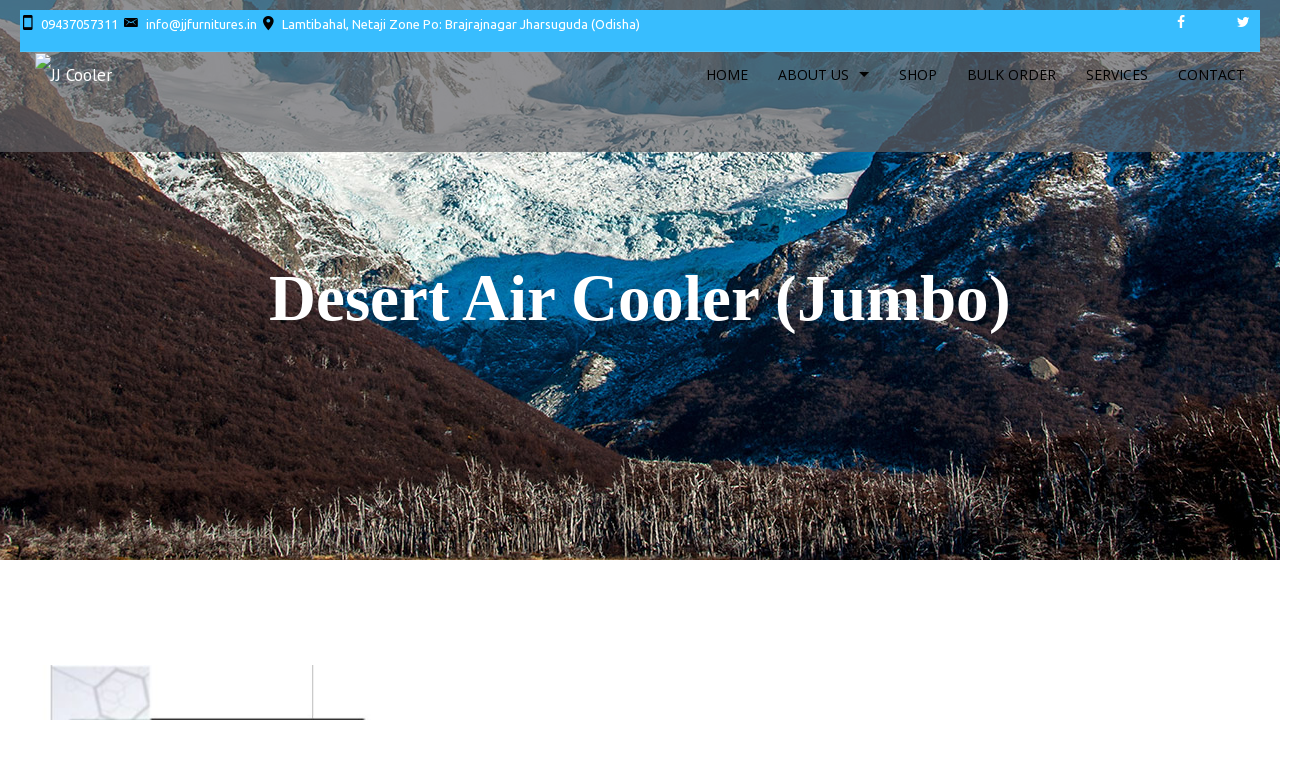

--- FILE ---
content_type: text/html; charset=UTF-8
request_url: https://www.jjfurnitures.in/product/desert-air-cooler-jumbo/
body_size: 11927
content:
<!doctype html>
<html class="no-js" lang="en">
<head>
	<meta charset="UTF-8">
	<meta name="viewport" content="width=device-width, initial-scale=1.0" />
	<meta http-equiv="X-UA-Compatible" content="IE=Edge">
	<title>Desert Air Cooler (Jumbo) &#8211; JJ Cooler</title>
<meta name='robots' content='max-image-preview:large' />
	<style>img:is([sizes="auto" i], [sizes^="auto," i]) { contain-intrinsic-size: 3000px 1500px }</style>
	<link rel='dns-prefetch' href='//fonts.googleapis.com' />
<link rel="alternate" type="application/rss+xml" title="JJ Cooler &raquo; Feed" href="https://www.jjfurnitures.in/feed/" />
<link rel="alternate" type="application/rss+xml" title="JJ Cooler &raquo; Comments Feed" href="https://www.jjfurnitures.in/comments/feed/" />
<link rel="alternate" type="application/rss+xml" title="JJ Cooler &raquo; Desert Air Cooler (Jumbo) Comments Feed" href="https://www.jjfurnitures.in/product/desert-air-cooler-jumbo/feed/" />
<script type="text/javascript">
/* <![CDATA[ */
window._wpemojiSettings = {"baseUrl":"https:\/\/s.w.org\/images\/core\/emoji\/16.0.1\/72x72\/","ext":".png","svgUrl":"https:\/\/s.w.org\/images\/core\/emoji\/16.0.1\/svg\/","svgExt":".svg","source":{"concatemoji":"https:\/\/www.jjfurnitures.in\/wp-includes\/js\/wp-emoji-release.min.js?ver=6.8.3"}};
/*! This file is auto-generated */
!function(s,n){var o,i,e;function c(e){try{var t={supportTests:e,timestamp:(new Date).valueOf()};sessionStorage.setItem(o,JSON.stringify(t))}catch(e){}}function p(e,t,n){e.clearRect(0,0,e.canvas.width,e.canvas.height),e.fillText(t,0,0);var t=new Uint32Array(e.getImageData(0,0,e.canvas.width,e.canvas.height).data),a=(e.clearRect(0,0,e.canvas.width,e.canvas.height),e.fillText(n,0,0),new Uint32Array(e.getImageData(0,0,e.canvas.width,e.canvas.height).data));return t.every(function(e,t){return e===a[t]})}function u(e,t){e.clearRect(0,0,e.canvas.width,e.canvas.height),e.fillText(t,0,0);for(var n=e.getImageData(16,16,1,1),a=0;a<n.data.length;a++)if(0!==n.data[a])return!1;return!0}function f(e,t,n,a){switch(t){case"flag":return n(e,"\ud83c\udff3\ufe0f\u200d\u26a7\ufe0f","\ud83c\udff3\ufe0f\u200b\u26a7\ufe0f")?!1:!n(e,"\ud83c\udde8\ud83c\uddf6","\ud83c\udde8\u200b\ud83c\uddf6")&&!n(e,"\ud83c\udff4\udb40\udc67\udb40\udc62\udb40\udc65\udb40\udc6e\udb40\udc67\udb40\udc7f","\ud83c\udff4\u200b\udb40\udc67\u200b\udb40\udc62\u200b\udb40\udc65\u200b\udb40\udc6e\u200b\udb40\udc67\u200b\udb40\udc7f");case"emoji":return!a(e,"\ud83e\udedf")}return!1}function g(e,t,n,a){var r="undefined"!=typeof WorkerGlobalScope&&self instanceof WorkerGlobalScope?new OffscreenCanvas(300,150):s.createElement("canvas"),o=r.getContext("2d",{willReadFrequently:!0}),i=(o.textBaseline="top",o.font="600 32px Arial",{});return e.forEach(function(e){i[e]=t(o,e,n,a)}),i}function t(e){var t=s.createElement("script");t.src=e,t.defer=!0,s.head.appendChild(t)}"undefined"!=typeof Promise&&(o="wpEmojiSettingsSupports",i=["flag","emoji"],n.supports={everything:!0,everythingExceptFlag:!0},e=new Promise(function(e){s.addEventListener("DOMContentLoaded",e,{once:!0})}),new Promise(function(t){var n=function(){try{var e=JSON.parse(sessionStorage.getItem(o));if("object"==typeof e&&"number"==typeof e.timestamp&&(new Date).valueOf()<e.timestamp+604800&&"object"==typeof e.supportTests)return e.supportTests}catch(e){}return null}();if(!n){if("undefined"!=typeof Worker&&"undefined"!=typeof OffscreenCanvas&&"undefined"!=typeof URL&&URL.createObjectURL&&"undefined"!=typeof Blob)try{var e="postMessage("+g.toString()+"("+[JSON.stringify(i),f.toString(),p.toString(),u.toString()].join(",")+"));",a=new Blob([e],{type:"text/javascript"}),r=new Worker(URL.createObjectURL(a),{name:"wpTestEmojiSupports"});return void(r.onmessage=function(e){c(n=e.data),r.terminate(),t(n)})}catch(e){}c(n=g(i,f,p,u))}t(n)}).then(function(e){for(var t in e)n.supports[t]=e[t],n.supports.everything=n.supports.everything&&n.supports[t],"flag"!==t&&(n.supports.everythingExceptFlag=n.supports.everythingExceptFlag&&n.supports[t]);n.supports.everythingExceptFlag=n.supports.everythingExceptFlag&&!n.supports.flag,n.DOMReady=!1,n.readyCallback=function(){n.DOMReady=!0}}).then(function(){return e}).then(function(){var e;n.supports.everything||(n.readyCallback(),(e=n.source||{}).concatemoji?t(e.concatemoji):e.wpemoji&&e.twemoji&&(t(e.twemoji),t(e.wpemoji)))}))}((window,document),window._wpemojiSettings);
/* ]]> */
</script>
<style id='wp-emoji-styles-inline-css' type='text/css'>

	img.wp-smiley, img.emoji {
		display: inline !important;
		border: none !important;
		box-shadow: none !important;
		height: 1em !important;
		width: 1em !important;
		margin: 0 0.07em !important;
		vertical-align: -0.1em !important;
		background: none !important;
		padding: 0 !important;
	}
</style>
<link rel='stylesheet' id='wp-block-library-css' href='https://www.jjfurnitures.in/wp-includes/css/dist/block-library/style.min.css?ver=6.8.3' type='text/css' media='all' />
<style id='classic-theme-styles-inline-css' type='text/css'>
/*! This file is auto-generated */
.wp-block-button__link{color:#fff;background-color:#32373c;border-radius:9999px;box-shadow:none;text-decoration:none;padding:calc(.667em + 2px) calc(1.333em + 2px);font-size:1.125em}.wp-block-file__button{background:#32373c;color:#fff;text-decoration:none}
</style>
<style id='global-styles-inline-css' type='text/css'>
:root{--wp--preset--aspect-ratio--square: 1;--wp--preset--aspect-ratio--4-3: 4/3;--wp--preset--aspect-ratio--3-4: 3/4;--wp--preset--aspect-ratio--3-2: 3/2;--wp--preset--aspect-ratio--2-3: 2/3;--wp--preset--aspect-ratio--16-9: 16/9;--wp--preset--aspect-ratio--9-16: 9/16;--wp--preset--color--black: #000000;--wp--preset--color--cyan-bluish-gray: #abb8c3;--wp--preset--color--white: #ffffff;--wp--preset--color--pale-pink: #f78da7;--wp--preset--color--vivid-red: #cf2e2e;--wp--preset--color--luminous-vivid-orange: #ff6900;--wp--preset--color--luminous-vivid-amber: #fcb900;--wp--preset--color--light-green-cyan: #7bdcb5;--wp--preset--color--vivid-green-cyan: #00d084;--wp--preset--color--pale-cyan-blue: #8ed1fc;--wp--preset--color--vivid-cyan-blue: #0693e3;--wp--preset--color--vivid-purple: #9b51e0;--wp--preset--color--primary: rgba(68,177,217,1);--wp--preset--color--secondary: rgba(46,46,46,1);--wp--preset--gradient--vivid-cyan-blue-to-vivid-purple: linear-gradient(135deg,rgba(6,147,227,1) 0%,rgb(155,81,224) 100%);--wp--preset--gradient--light-green-cyan-to-vivid-green-cyan: linear-gradient(135deg,rgb(122,220,180) 0%,rgb(0,208,130) 100%);--wp--preset--gradient--luminous-vivid-amber-to-luminous-vivid-orange: linear-gradient(135deg,rgba(252,185,0,1) 0%,rgba(255,105,0,1) 100%);--wp--preset--gradient--luminous-vivid-orange-to-vivid-red: linear-gradient(135deg,rgba(255,105,0,1) 0%,rgb(207,46,46) 100%);--wp--preset--gradient--very-light-gray-to-cyan-bluish-gray: linear-gradient(135deg,rgb(238,238,238) 0%,rgb(169,184,195) 100%);--wp--preset--gradient--cool-to-warm-spectrum: linear-gradient(135deg,rgb(74,234,220) 0%,rgb(151,120,209) 20%,rgb(207,42,186) 40%,rgb(238,44,130) 60%,rgb(251,105,98) 80%,rgb(254,248,76) 100%);--wp--preset--gradient--blush-light-purple: linear-gradient(135deg,rgb(255,206,236) 0%,rgb(152,150,240) 100%);--wp--preset--gradient--blush-bordeaux: linear-gradient(135deg,rgb(254,205,165) 0%,rgb(254,45,45) 50%,rgb(107,0,62) 100%);--wp--preset--gradient--luminous-dusk: linear-gradient(135deg,rgb(255,203,112) 0%,rgb(199,81,192) 50%,rgb(65,88,208) 100%);--wp--preset--gradient--pale-ocean: linear-gradient(135deg,rgb(255,245,203) 0%,rgb(182,227,212) 50%,rgb(51,167,181) 100%);--wp--preset--gradient--electric-grass: linear-gradient(135deg,rgb(202,248,128) 0%,rgb(113,206,126) 100%);--wp--preset--gradient--midnight: linear-gradient(135deg,rgb(2,3,129) 0%,rgb(40,116,252) 100%);--wp--preset--font-size--small: 14px;--wp--preset--font-size--medium: 20px;--wp--preset--font-size--large: 28px;--wp--preset--font-size--x-large: 42px;--wp--preset--font-size--regular: 16px;--wp--preset--spacing--20: 0.44rem;--wp--preset--spacing--30: 0.67rem;--wp--preset--spacing--40: 1rem;--wp--preset--spacing--50: 1.5rem;--wp--preset--spacing--60: 2.25rem;--wp--preset--spacing--70: 3.38rem;--wp--preset--spacing--80: 5.06rem;--wp--preset--shadow--natural: 6px 6px 9px rgba(0, 0, 0, 0.2);--wp--preset--shadow--deep: 12px 12px 50px rgba(0, 0, 0, 0.4);--wp--preset--shadow--sharp: 6px 6px 0px rgba(0, 0, 0, 0.2);--wp--preset--shadow--outlined: 6px 6px 0px -3px rgba(255, 255, 255, 1), 6px 6px rgba(0, 0, 0, 1);--wp--preset--shadow--crisp: 6px 6px 0px rgba(0, 0, 0, 1);}:where(.is-layout-flex){gap: 0.5em;}:where(.is-layout-grid){gap: 0.5em;}body .is-layout-flex{display: flex;}.is-layout-flex{flex-wrap: wrap;align-items: center;}.is-layout-flex > :is(*, div){margin: 0;}body .is-layout-grid{display: grid;}.is-layout-grid > :is(*, div){margin: 0;}:where(.wp-block-columns.is-layout-flex){gap: 2em;}:where(.wp-block-columns.is-layout-grid){gap: 2em;}:where(.wp-block-post-template.is-layout-flex){gap: 1.25em;}:where(.wp-block-post-template.is-layout-grid){gap: 1.25em;}.has-black-color{color: var(--wp--preset--color--black) !important;}.has-cyan-bluish-gray-color{color: var(--wp--preset--color--cyan-bluish-gray) !important;}.has-white-color{color: var(--wp--preset--color--white) !important;}.has-pale-pink-color{color: var(--wp--preset--color--pale-pink) !important;}.has-vivid-red-color{color: var(--wp--preset--color--vivid-red) !important;}.has-luminous-vivid-orange-color{color: var(--wp--preset--color--luminous-vivid-orange) !important;}.has-luminous-vivid-amber-color{color: var(--wp--preset--color--luminous-vivid-amber) !important;}.has-light-green-cyan-color{color: var(--wp--preset--color--light-green-cyan) !important;}.has-vivid-green-cyan-color{color: var(--wp--preset--color--vivid-green-cyan) !important;}.has-pale-cyan-blue-color{color: var(--wp--preset--color--pale-cyan-blue) !important;}.has-vivid-cyan-blue-color{color: var(--wp--preset--color--vivid-cyan-blue) !important;}.has-vivid-purple-color{color: var(--wp--preset--color--vivid-purple) !important;}.has-black-background-color{background-color: var(--wp--preset--color--black) !important;}.has-cyan-bluish-gray-background-color{background-color: var(--wp--preset--color--cyan-bluish-gray) !important;}.has-white-background-color{background-color: var(--wp--preset--color--white) !important;}.has-pale-pink-background-color{background-color: var(--wp--preset--color--pale-pink) !important;}.has-vivid-red-background-color{background-color: var(--wp--preset--color--vivid-red) !important;}.has-luminous-vivid-orange-background-color{background-color: var(--wp--preset--color--luminous-vivid-orange) !important;}.has-luminous-vivid-amber-background-color{background-color: var(--wp--preset--color--luminous-vivid-amber) !important;}.has-light-green-cyan-background-color{background-color: var(--wp--preset--color--light-green-cyan) !important;}.has-vivid-green-cyan-background-color{background-color: var(--wp--preset--color--vivid-green-cyan) !important;}.has-pale-cyan-blue-background-color{background-color: var(--wp--preset--color--pale-cyan-blue) !important;}.has-vivid-cyan-blue-background-color{background-color: var(--wp--preset--color--vivid-cyan-blue) !important;}.has-vivid-purple-background-color{background-color: var(--wp--preset--color--vivid-purple) !important;}.has-black-border-color{border-color: var(--wp--preset--color--black) !important;}.has-cyan-bluish-gray-border-color{border-color: var(--wp--preset--color--cyan-bluish-gray) !important;}.has-white-border-color{border-color: var(--wp--preset--color--white) !important;}.has-pale-pink-border-color{border-color: var(--wp--preset--color--pale-pink) !important;}.has-vivid-red-border-color{border-color: var(--wp--preset--color--vivid-red) !important;}.has-luminous-vivid-orange-border-color{border-color: var(--wp--preset--color--luminous-vivid-orange) !important;}.has-luminous-vivid-amber-border-color{border-color: var(--wp--preset--color--luminous-vivid-amber) !important;}.has-light-green-cyan-border-color{border-color: var(--wp--preset--color--light-green-cyan) !important;}.has-vivid-green-cyan-border-color{border-color: var(--wp--preset--color--vivid-green-cyan) !important;}.has-pale-cyan-blue-border-color{border-color: var(--wp--preset--color--pale-cyan-blue) !important;}.has-vivid-cyan-blue-border-color{border-color: var(--wp--preset--color--vivid-cyan-blue) !important;}.has-vivid-purple-border-color{border-color: var(--wp--preset--color--vivid-purple) !important;}.has-vivid-cyan-blue-to-vivid-purple-gradient-background{background: var(--wp--preset--gradient--vivid-cyan-blue-to-vivid-purple) !important;}.has-light-green-cyan-to-vivid-green-cyan-gradient-background{background: var(--wp--preset--gradient--light-green-cyan-to-vivid-green-cyan) !important;}.has-luminous-vivid-amber-to-luminous-vivid-orange-gradient-background{background: var(--wp--preset--gradient--luminous-vivid-amber-to-luminous-vivid-orange) !important;}.has-luminous-vivid-orange-to-vivid-red-gradient-background{background: var(--wp--preset--gradient--luminous-vivid-orange-to-vivid-red) !important;}.has-very-light-gray-to-cyan-bluish-gray-gradient-background{background: var(--wp--preset--gradient--very-light-gray-to-cyan-bluish-gray) !important;}.has-cool-to-warm-spectrum-gradient-background{background: var(--wp--preset--gradient--cool-to-warm-spectrum) !important;}.has-blush-light-purple-gradient-background{background: var(--wp--preset--gradient--blush-light-purple) !important;}.has-blush-bordeaux-gradient-background{background: var(--wp--preset--gradient--blush-bordeaux) !important;}.has-luminous-dusk-gradient-background{background: var(--wp--preset--gradient--luminous-dusk) !important;}.has-pale-ocean-gradient-background{background: var(--wp--preset--gradient--pale-ocean) !important;}.has-electric-grass-gradient-background{background: var(--wp--preset--gradient--electric-grass) !important;}.has-midnight-gradient-background{background: var(--wp--preset--gradient--midnight) !important;}.has-small-font-size{font-size: var(--wp--preset--font-size--small) !important;}.has-medium-font-size{font-size: var(--wp--preset--font-size--medium) !important;}.has-large-font-size{font-size: var(--wp--preset--font-size--large) !important;}.has-x-large-font-size{font-size: var(--wp--preset--font-size--x-large) !important;}
:where(.wp-block-post-template.is-layout-flex){gap: 1.25em;}:where(.wp-block-post-template.is-layout-grid){gap: 1.25em;}
:where(.wp-block-columns.is-layout-flex){gap: 2em;}:where(.wp-block-columns.is-layout-grid){gap: 2em;}
:root :where(.wp-block-pullquote){font-size: 1.5em;line-height: 1.6;}
</style>
<link rel='stylesheet' id='contact-form-7-css' href='https://www.jjfurnitures.in/wp-content/plugins/contact-form-7/includes/css/styles.css?ver=6.1.4' type='text/css' media='all' />
<link rel='stylesheet' id='woocommerce-layout-css' href='https://www.jjfurnitures.in/wp-content/plugins/woocommerce/assets/css/woocommerce-layout.css?ver=10.4.3' type='text/css' media='all' />
<link rel='stylesheet' id='woocommerce-smallscreen-css' href='https://www.jjfurnitures.in/wp-content/plugins/woocommerce/assets/css/woocommerce-smallscreen.css?ver=10.4.3' type='text/css' media='only screen and (max-width: 768px)' />
<link rel='stylesheet' id='woocommerce-general-css' href='https://www.jjfurnitures.in/wp-content/plugins/woocommerce/assets/css/woocommerce.css?ver=10.4.3' type='text/css' media='all' />
<style id='woocommerce-inline-inline-css' type='text/css'>
.woocommerce form .form-row .required { visibility: visible; }
</style>
<link rel='stylesheet' id='wp-components-css' href='https://www.jjfurnitures.in/wp-includes/css/dist/components/style.min.css?ver=6.8.3' type='text/css' media='all' />
<link rel='stylesheet' id='godaddy-styles-css' href='https://www.jjfurnitures.in/wp-content/plugins/coblocks/includes/Dependencies/GoDaddy/Styles/build/latest.css?ver=2.0.2' type='text/css' media='all' />
<link rel='stylesheet' id='freshair_body_google_fonts-css' href='//fonts.googleapis.com/css?family=Ubuntu%3A400%26subset%3Dlatin&#038;ver=1.0.0' type='text/css' media='all' />
<link rel='stylesheet' id='freshair_header_google_fonts-css' href='//fonts.googleapis.com/css?family=PT+Sans%3A400%26subset%3Dlatin&#038;ver=1.0.0' type='text/css' media='all' />
<link rel='stylesheet' id='freshair_navigation_google_fonts-css' href='//fonts.googleapis.com/css?family=Open+Sans%3A400%26subset%3Dlatin&#038;ver=1.0.0' type='text/css' media='all' />
<link rel='stylesheet' id='Owl-carousel-css' href='https://www.jjfurnitures.in/wp-content/themes/freshair/css/owl.carousel.css?ver=6.8.3' type='text/css' media='all' />
<link rel='stylesheet' id='Owl-carousel-theme-css' href='https://www.jjfurnitures.in/wp-content/themes/freshair/css/owl.theme.css?ver=6.8.3' type='text/css' media='all' />
<link rel='stylesheet' id='freshair_animation-css' href='https://www.jjfurnitures.in/wp-content/themes/freshair/css/animate.css?ver=6.8.3' type='text/css' media='all' />
<link rel='stylesheet' id='lightbox-css' href='https://www.jjfurnitures.in/wp-content/themes/freshair/css/lightbox.min.css?ver=6.8.3' type='text/css' media='all' />
<link rel='stylesheet' id='font-awesome-css' href='https://www.jjfurnitures.in/wp-content/themes/freshair/css/font-awesome.min.css?ver=6.8.3' type='text/css' media='all' />
<link rel='stylesheet' id='ionicons-css' href='https://www.jjfurnitures.in/wp-content/themes/freshair/css/ionicons.min.css?ver=6.8.3' type='text/css' media='all' />
<link rel='stylesheet' id='mediaelementplayer-css' href='https://www.jjfurnitures.in/wp-content/themes/freshair/css/mediaelementplayer.css?ver=6.8.3' type='text/css' media='all' />
<link rel='stylesheet' id='freshair_style-css' href='https://www.jjfurnitures.in/wp-content/themes/freshair/css/app.css?ver=6.8.3' type='text/css' media='all' />
<link rel='stylesheet' id='custom-style-css' href='https://www.jjfurnitures.in/wp-content/themes/freshair/style.css?ver=6.8.3' type='text/css' media='all' />
<style id='custom-style-inline-css' type='text/css'>

			.single-post .wd-title-bar, .archive .wd-title-bar, .blog .wd-title-bar  {
				background:url(https://www.jjfurnitures.in/wp-content/uploads/2015/08/1.jpg) no-repeat #111;
				background-size:cover;
			}
		body, body p {
    	font-family :'Ubuntu';
    	font-weight :400;
    }body p {
    	font-size :14px;
    }h1, h2, h3, h4, h5, h6, .menu-list a {
    	font-family :'PT Sans';
    	font-weight :400;
    }.wd-header .top-bar-section ul li > a {
			font-family : 'Open Sans';
			font-weight : 400;
		}.wd-header .top-bar-section ul li > a {
				text-transform : none;
			}h1, h2, h3, h4, h5, h6, .menu-list a {
				text-transform : none;
			}body ,body p {
				text-transform : none;
			}
		.top-bar-section ul li > a, 
		.show-search-btn span, .show-cart-btn span,
		.top-bar-section .has-dropdown > a:after ,
		.wd-menu-nav.sticky.fixed {
			color : rgba(0,0,0,1);
		}.top-bar-section .has-dropdown > a:after {
			border-color: rgba(0,0,0,1) transparent transparent;
		}
				.wd-header.wd-header-6 .wd-header-toggle {
					background : rgba(255,255,255,1);
				}
				#nav-icon2 span, #nav-icon2.open:hover span {
					background : rgba(0,0,0,1);
				}
		
					.primary-color,#filters li:hover,#filters li:first-child, #filters li:focus, #filters li:active,
					.wd-section-blog-services.style-3 .wd-blog-post h4:after,
					.box-icon img, .box-icon i,

					.wd-latest-news .wd-image-date span strong,
					.wd-latest-news .wd-title-element:after,
					.wd-section-blog.style2 h4:after,
					.accordion .accordion-navigation > a, .accordion dd > a,
					.blog-page .post-left .month,
					.searchform #searchsubmit,.blog-page .quote-format blockquote,
					.wd-progress-bar-container ul.wd-progress-bar li .progress .meter,
					.team-member-slider .owl-dots .owl-dot.active span, .team-member-slider .owl-theme .owl-dots .owl-dot:hover span, .team-member-carousel .owl-dots .owl-dot.active span, .team-member-carousel .owl-theme .owl-dots .owl-dot:hover span,
					.pricing-table.featured .button,
					.pricing-table .cta-button .button:hover, .pricing-table .cta-button .button:focus,
					.wd-footer .tagcloud a:hover,
					.wd-portfolio-carousel .wd-portfolio-carousel-item-text .portfolio-title:before,
					ul.sub-menu.dropdown:after, .show-cart-btn span.min-cart-count,
					.vc_tta-tabs .vc_tta-tabs-container ul.vc_tta-tabs-list .vc_tta-tab.vc_active,
					.vc_tta.vc_general.vc_tta-accordion .vc_tta-panel.vc_active .vc_tta-panel-title
					{
						background:rgba(68,177,217,1);
					}
	
	.wd-menu-nav.sticky.fixed .top-bar-section ul li > a, 
	.wd-menu-nav.sticky.fixed .show-search-btn span, 
	.wd-menu-nav.sticky.fixed .show-cart-btn span,
	.wd-menu-nav.sticky.fixed .top-bar-section .has-dropdown > a:after {
			color : rgba(71,71,71,1);
		}.wd-menu-nav.sticky.fixed .top-bar-section .has-dropdown > a:after {
		border-color: rgba(71,71,71,1) transparent transparent;
	}
	.vc_tta-tabs .vc_tta-tabs-container ul.vc_tta-tabs-list .vc_tta-tab.vc_active:after
	 {
		border-color : rgba(68,177,217,1) transparent transparent;
	}
	.wd_pagination ul.page-numbers li span.current,
	.wd_pagination ul.page-numbers li a:hover, .wd_pagination .next-link a:hover, .wd_pagination .prev-link a:hover,
	.vc_tta.vc_general.vc_tta-accordion .vc_tta-panel.vc_active .vc_tta-panel-title 
	 {
		border-color : rgba(68,177,217,1);
	}
	.vc_tta-tabs .vc_tta-tabs-container ul.vc_tta-tabs-list .vc_tta-tab.vc_active {
		border-color : rgba(68,177,217,1) transparent transparent;
	}
	.wd-header {
		background-color: rgba(255,255,255,1)
	}
	.wd-menu-nav.sticky.fixed {
		background-color: rgba(255,255,255,1)
	}
		.wd-top-bar {
			background-color: rgba(255,255,255,1)
		}
		.wd-top-bar, .wd-top-bar i {
			color: rgba(0,0,0,1)
		}
	
	
			a,
			h1 span, h2 span, h3 span, h4 span, h5 span, h6 span,
			.wd-progress-bar-container ul.wd-progress-bar li .value,
			.blog-page .read-more-link,
			#wp-calendar a,.wd-testimonail blockquote cite,
			.list-icon li:before, .wd-menu-nav .freshair_mega-menu > .sub-menu.dropdown > li > .sub-menu.dropdown a:hover,
			.pricing-table .title,
			.pricing-table li.bullet-item i,
			.top-bar-section ul li:hover:not(.has-form) > a,
			.top-bar-section .dropdown li:hover:not(.has-form):not(.active) > a:not(.button),
			.wd-header-1 .wd-top-bar a:hover i,
			wd-flow-us li a:hover,
			.wd-footer .block ul li a:hover, .result h2.post-title a:hover, .pricing-table .title,
			.vc_tta.vc_general.vc_tta-accordion .vc_tta-panel .vc_tta-panel-title a, 
			.vc_tta.vc_general.vc_tta-accordion .vc_tta-panel .vc_tta-panel-title a span,
			.wd_pagination ul.page-numbers li span.current, .woocommerce ul.products li.product .price,
			.woocommerce ul.products li.product .price ins
			{
				color:rgba(68,177,217,1);
			}

	
		.team-member-social-medias a:hover,
		.wd-flow-us a:hover
		{
			color:rgba(68,177,217,1) !important;
		}
		.hvr-underline-from-center:before,
		.hvr-outline-in:before
			{
				border-color:rgba(46,46,46,1);
			}
	
		.wd-footer , .wd-footer-1, .wd-footer-2 {
			background : url()rgba(32,152,209,1);
			background-size : cover;
		}
	
		footer.wd-copyright {
			background : #1f201e;
		}
	div.top-bar-section ul li &gt; a {
    font-size: 16px;
}
@media only screen and (max-width: 40em) {
    .wd-menu-nav.sticky.fixed {
         top: 0;
    }
 .top-bar-section,
 .top-bar-section .sub-menu {
    background-color: rgba(255, 255, 255, 0.8);
  }
 .top-bar-section .dropdown li.title h5 a, .top-bar-section .dropdown li.parent-link a {
    color: #000;
    display: block;
 }
}
.wd-top-bar {
    background: rgb(56, 189, 254);
    color: rgb(255, 255, 255);
}
.wd-top-bar a {
    color: rgb(255, 255, 255);
}

.contain-to-grid {
    background: rgba(56, 185, 255, 0.15);
}
.email-quote input, .name-quote input, .mesage-quote textarea {
 border : none;
box-shadow: none;
}
.btn-quote {
  border-color : #fff;
color: #fff;
}
.btn-quote.button.small { 
padding : 10px 20px;
}
</style>
<script type="text/javascript" src="https://www.jjfurnitures.in/wp-includes/js/jquery/jquery.min.js?ver=3.7.1" id="jquery-core-js"></script>
<script type="text/javascript" src="https://www.jjfurnitures.in/wp-includes/js/jquery/jquery-migrate.min.js?ver=3.4.1" id="jquery-migrate-js"></script>
<script type="text/javascript" src="https://www.jjfurnitures.in/wp-content/plugins/woocommerce/assets/js/jquery-blockui/jquery.blockUI.min.js?ver=2.7.0-wc.10.4.3" id="wc-jquery-blockui-js" data-wp-strategy="defer"></script>
<script type="text/javascript" id="wc-add-to-cart-js-extra">
/* <![CDATA[ */
var wc_add_to_cart_params = {"ajax_url":"\/wp-admin\/admin-ajax.php","wc_ajax_url":"\/?wc-ajax=%%endpoint%%","i18n_view_cart":"View cart","cart_url":"https:\/\/www.jjfurnitures.in\/cart\/","is_cart":"","cart_redirect_after_add":"no"};
/* ]]> */
</script>
<script type="text/javascript" src="https://www.jjfurnitures.in/wp-content/plugins/woocommerce/assets/js/frontend/add-to-cart.min.js?ver=10.4.3" id="wc-add-to-cart-js" data-wp-strategy="defer"></script>
<script type="text/javascript" id="wc-single-product-js-extra">
/* <![CDATA[ */
var wc_single_product_params = {"i18n_required_rating_text":"Please select a rating","i18n_rating_options":["1 of 5 stars","2 of 5 stars","3 of 5 stars","4 of 5 stars","5 of 5 stars"],"i18n_product_gallery_trigger_text":"View full-screen image gallery","review_rating_required":"yes","flexslider":{"rtl":false,"animation":"slide","smoothHeight":true,"directionNav":false,"controlNav":"thumbnails","slideshow":false,"animationSpeed":500,"animationLoop":false,"allowOneSlide":false},"zoom_enabled":"","zoom_options":[],"photoswipe_enabled":"","photoswipe_options":{"shareEl":false,"closeOnScroll":false,"history":false,"hideAnimationDuration":0,"showAnimationDuration":0},"flexslider_enabled":""};
/* ]]> */
</script>
<script type="text/javascript" src="https://www.jjfurnitures.in/wp-content/plugins/woocommerce/assets/js/frontend/single-product.min.js?ver=10.4.3" id="wc-single-product-js" defer="defer" data-wp-strategy="defer"></script>
<script type="text/javascript" src="https://www.jjfurnitures.in/wp-content/plugins/woocommerce/assets/js/js-cookie/js.cookie.min.js?ver=2.1.4-wc.10.4.3" id="wc-js-cookie-js" defer="defer" data-wp-strategy="defer"></script>
<script type="text/javascript" id="woocommerce-js-extra">
/* <![CDATA[ */
var woocommerce_params = {"ajax_url":"\/wp-admin\/admin-ajax.php","wc_ajax_url":"\/?wc-ajax=%%endpoint%%","i18n_password_show":"Show password","i18n_password_hide":"Hide password"};
/* ]]> */
</script>
<script type="text/javascript" src="https://www.jjfurnitures.in/wp-content/plugins/woocommerce/assets/js/frontend/woocommerce.min.js?ver=10.4.3" id="woocommerce-js" defer="defer" data-wp-strategy="defer"></script>
<script type="text/javascript" src="https://www.jjfurnitures.in/wp-content/plugins/js_composer/assets/js/vendors/woocommerce-add-to-cart.js?ver=6.10.0" id="vc_woocommerce-add-to-cart-js-js"></script>
<script type="text/javascript" src="https://www.jjfurnitures.in/wp-content/themes/freshair/js/foundation.min.js?ver=6.8.3" id="foundation-js"></script>
<script type="text/javascript" src="https://www.jjfurnitures.in/wp-content/themes/freshair/js/vendor/zeptojs.js?ver=6.8.3" id="zeptojs-js"></script>
<script type="text/javascript" src="https://www.jjfurnitures.in/wp-content/themes/freshair/js/vendor/easing.js?ver=6.8.3" id="easing-js"></script>
<script type="text/javascript" src="https://www.jjfurnitures.in/wp-content/themes/freshair/js/vendor/mediaelementjs.js?ver=6.8.3" id="mediaelementjs-js"></script>
<script type="text/javascript" src="https://www.jjfurnitures.in/wp-content/themes/freshair/js/vendor/modernizr.js?ver=6.8.3" id="modernizr-js"></script>
<script type="text/javascript" src="https://www.jjfurnitures.in/wp-content/themes/freshair/js/vendor/owl.carousel.min.js?ver=6.8.3" id="owl-carousel-js"></script>
<script type="text/javascript" src="https://www.jjfurnitures.in/wp-content/themes/freshair/js/vendor/owl.carousel2.thumbs.js?ver=6.8.3" id="owl-carousel2-thumbs-js"></script>
<script type="text/javascript" src="https://www.jjfurnitures.in/wp-content/themes/freshair/js/vendor/packery.metafizzy.js?ver=6.8.3" id="packery-metafizzy-js"></script>
<script type="text/javascript" src="https://www.jjfurnitures.in/wp-content/themes/freshair/js/vendor/counterup.js?ver=6.8.3" id="counterup-js"></script>
<script type="text/javascript" src="https://www.jjfurnitures.in/wp-content/themes/freshair/js/vendor/easypiechart.js?ver=6.8.3" id="easypiechart-js"></script>
<script type="text/javascript" src="https://www.jjfurnitures.in/wp-content/themes/freshair/js/vendor/waypoints.js?ver=6.8.3" id="waypoints-js"></script>
<script type="text/javascript" src="https://www.jjfurnitures.in/wp-content/themes/freshair/js/vendor/sharrre.js?ver=6.8.3" id="sharrre-js"></script>
<script type="text/javascript" src="https://www.jjfurnitures.in/wp-content/themes/freshair/js/vendor/greensock.js?ver=6.8.3" id="greensock-js"></script>
<script type="text/javascript" src="https://www.jjfurnitures.in/wp-content/themes/freshair/js/vendor/scrollify.js?ver=6.8.3" id="scrollify-js"></script>
<script type="text/javascript" src="https://www.jjfurnitures.in/wp-content/themes/freshair/js/shortcode/script-shortcodes.js?ver=6.8.3" id="shortcodes-js-js"></script>
<script type="text/javascript" src="https://www.jjfurnitures.in/wp-content/themes/freshair/js/isMobile.min.js?ver=6.8.3" id="ismobile-js"></script>
<script type="text/javascript" src="https://www.jjfurnitures.in/wp-content/themes/freshair/js/wd-carousel.js?ver=6.8.3" id="wd-carousel-js"></script>
<script type="text/javascript" src="https://www.jjfurnitures.in/wp-includes/js/hoverIntent.min.js?ver=1.10.2" id="hoverIntent-js"></script>
<script type="text/javascript" src="https://www.jjfurnitures.in/wp-content/themes/freshair/js/scripts.js?ver=6.8.3" id="freshair_scripts-js"></script>
<link rel="https://api.w.org/" href="https://www.jjfurnitures.in/wp-json/" /><link rel="alternate" title="JSON" type="application/json" href="https://www.jjfurnitures.in/wp-json/wp/v2/product/1862" /><link rel="EditURI" type="application/rsd+xml" title="RSD" href="https://www.jjfurnitures.in/xmlrpc.php?rsd" />
<meta name="generator" content="WordPress 6.8.3" />
<meta name="generator" content="WooCommerce 10.4.3" />
<link rel="canonical" href="https://www.jjfurnitures.in/product/desert-air-cooler-jumbo/" />
<link rel='shortlink' href='https://www.jjfurnitures.in/?p=1862' />
<link rel="alternate" title="oEmbed (JSON)" type="application/json+oembed" href="https://www.jjfurnitures.in/wp-json/oembed/1.0/embed?url=https%3A%2F%2Fwww.jjfurnitures.in%2Fproduct%2Fdesert-air-cooler-jumbo%2F" />
<link rel="alternate" title="oEmbed (XML)" type="text/xml+oembed" href="https://www.jjfurnitures.in/wp-json/oembed/1.0/embed?url=https%3A%2F%2Fwww.jjfurnitures.in%2Fproduct%2Fdesert-air-cooler-jumbo%2F&#038;format=xml" />
	<noscript><style>.woocommerce-product-gallery{ opacity: 1 !important; }</style></noscript>
	<style type="text/css">.recentcomments a{display:inline !important;padding:0 !important;margin:0 !important;}</style><meta name="generator" content="Powered by WPBakery Page Builder - drag and drop page builder for WordPress."/>
<meta name="generator" content="Powered by Slider Revolution 6.6.12 - responsive, Mobile-Friendly Slider Plugin for WordPress with comfortable drag and drop interface." />
<link rel="icon" href="https://www.jjfurnitures.in/wp-content/uploads/2015/08/cropped-logo-1-32x32.png" sizes="32x32" />
<link rel="icon" href="https://www.jjfurnitures.in/wp-content/uploads/2015/08/cropped-logo-1-192x192.png" sizes="192x192" />
<link rel="apple-touch-icon" href="https://www.jjfurnitures.in/wp-content/uploads/2015/08/cropped-logo-1-180x180.png" />
<meta name="msapplication-TileImage" content="https://www.jjfurnitures.in/wp-content/uploads/2015/08/cropped-logo-1-270x270.png" />
<script>function setREVStartSize(e){
			//window.requestAnimationFrame(function() {
				window.RSIW = window.RSIW===undefined ? window.innerWidth : window.RSIW;
				window.RSIH = window.RSIH===undefined ? window.innerHeight : window.RSIH;
				try {
					var pw = document.getElementById(e.c).parentNode.offsetWidth,
						newh;
					pw = pw===0 || isNaN(pw) || (e.l=="fullwidth" || e.layout=="fullwidth") ? window.RSIW : pw;
					e.tabw = e.tabw===undefined ? 0 : parseInt(e.tabw);
					e.thumbw = e.thumbw===undefined ? 0 : parseInt(e.thumbw);
					e.tabh = e.tabh===undefined ? 0 : parseInt(e.tabh);
					e.thumbh = e.thumbh===undefined ? 0 : parseInt(e.thumbh);
					e.tabhide = e.tabhide===undefined ? 0 : parseInt(e.tabhide);
					e.thumbhide = e.thumbhide===undefined ? 0 : parseInt(e.thumbhide);
					e.mh = e.mh===undefined || e.mh=="" || e.mh==="auto" ? 0 : parseInt(e.mh,0);
					if(e.layout==="fullscreen" || e.l==="fullscreen")
						newh = Math.max(e.mh,window.RSIH);
					else{
						e.gw = Array.isArray(e.gw) ? e.gw : [e.gw];
						for (var i in e.rl) if (e.gw[i]===undefined || e.gw[i]===0) e.gw[i] = e.gw[i-1];
						e.gh = e.el===undefined || e.el==="" || (Array.isArray(e.el) && e.el.length==0)? e.gh : e.el;
						e.gh = Array.isArray(e.gh) ? e.gh : [e.gh];
						for (var i in e.rl) if (e.gh[i]===undefined || e.gh[i]===0) e.gh[i] = e.gh[i-1];
											
						var nl = new Array(e.rl.length),
							ix = 0,
							sl;
						e.tabw = e.tabhide>=pw ? 0 : e.tabw;
						e.thumbw = e.thumbhide>=pw ? 0 : e.thumbw;
						e.tabh = e.tabhide>=pw ? 0 : e.tabh;
						e.thumbh = e.thumbhide>=pw ? 0 : e.thumbh;
						for (var i in e.rl) nl[i] = e.rl[i]<window.RSIW ? 0 : e.rl[i];
						sl = nl[0];
						for (var i in nl) if (sl>nl[i] && nl[i]>0) { sl = nl[i]; ix=i;}
						var m = pw>(e.gw[ix]+e.tabw+e.thumbw) ? 1 : (pw-(e.tabw+e.thumbw)) / (e.gw[ix]);
						newh =  (e.gh[ix] * m) + (e.tabh + e.thumbh);
					}
					var el = document.getElementById(e.c);
					if (el!==null && el) el.style.height = newh+"px";
					el = document.getElementById(e.c+"_wrapper");
					if (el!==null && el) {
						el.style.height = newh+"px";
						el.style.display = "block";
					}
				} catch(e){
					console.log("Failure at Presize of Slider:" + e)
				}
			//});
		  };</script>
<noscript><style> .wpb_animate_when_almost_visible { opacity: 1; }</style></noscript></head>
<body class="wp-singular product-template-default single single-product postid-1862 wp-theme-freshair theme-freshair woocommerce woocommerce-page woocommerce-no-js wd-smooth-scroll wpb-js-composer js-comp-ver-6.10.0 vc_responsive">
<header class="wd-header wd-header-1 ">
	<div class="wd-top-bar clearfix">
		<div class="left">
		<i class='ion-android-phone-portrait'></i>09437057311 		<i class='ion-email'></i>info@jjfurnitures.in 		<i class='ion-android-pin'></i>Lamtibahal, Netaji Zone Po: Brajrajnagar Jharsuguda (Odisha)
		</div>
		<div class="right">
			<ul class="social-icons inline-list">
							<li class="facebook">
					<a href="#"><i class="fa fa-facebook"></i></a>
				</li>
										<li class="twitter">
					<a href="#"><i class="fa fa-twitter"></i></a>
				</li>
									</ul>
		</div>
	</div>
	<div class="wd-menu-nav sticky">

		
		<nav class="top-bar" data-topbar>
			<ul class="title-area">
				<li class="name" >
					<div class="wd-logo left">
												<h1><a title="Home" rel="home" href="https://www.jjfurnitures.in">
								<img alt="JJ Cooler" src="http://www.jjfurnitures.in/wp-content/uploads/2015/08/logo-1-e1684774742243.png"></a></h1>
					</div>
					
				</li>
				<li class="toggle-topbar menu-icon"><a href="#"><span>Menu</span></a></li>
				
			</ul>
			<div class="top-bar-section
						">
				<div class="menu-menu-container"><ul id="menu-menu" class="menu">
			<li id="menu-item-1794">
			<a href="https://www.jjfurnitures.in/" class="has-icon" >Home</a>
</li>

			<li id="menu-item-1790" class="has-dropdown not-click ">
			<a href="https://www.jjfurnitures.in/about-us/" class="has-icon" >About Us</a>

		
		<ul class="sub-menu dropdown ">
			
	
			<li id="menu-item-1876">
			<a href="https://www.jjfurnitures.in/features-benefits/" class="has-icon" >Features &#038; Benefits</a>
</li>
	
			<li id="menu-item-1841">
			<a href="http://www.jjfurnitures.in/how-cooler-works/" class="has-icon" >How Cooler Works ?</a>
</li>

</ul>

</li>

			<li id="menu-item-1785">
			<a href="https://www.jjfurnitures.in/shop/" class="has-icon" >Shop</a>
</li>

			<li id="menu-item-1875">
			<a href="https://www.jjfurnitures.in/bulk-order/" class="has-icon" >Bulk Order</a>
</li>

			<li id="menu-item-1793">
			<a href="https://www.jjfurnitures.in/services/" class="has-icon" >Services</a>
</li>

			<li id="menu-item-1788">
			<a href="https://www.jjfurnitures.in/contact-2/" class="has-icon" >Contact</a>
</li>
</ul></div>									
			  <div class="languages_section right">
           				</div>

			</div>
		</nav>
	</div>

</header>
<div class="wd-title-bar" style="margin-bottom: ;">
	<div class="row">
		<div class="large-12 columns wd-title-section_l">
			<h2>Desert Air Cooler (Jumbo)</h2>		</div>

	</div>
</div><div class="single-product row">
	<div class="large-8 small-12 columns">
		
			<div id="product-1862" class="product type-product post-1862 status-publish first instock product_cat-cooler has-post-thumbnail shipping-taxable product-type-simple">
  <div class="clearfix wd-header-single-product">
    <div class="row">
      <div class="woocommerce-product-gallery woocommerce-product-gallery--with-images woocommerce-product-gallery--columns-4 images" data-columns="4" style="opacity: 0; transition: opacity .25s ease-in-out;">
	<div class="woocommerce-product-gallery__wrapper">
		<div data-thumb="https://www.jjfurnitures.in/wp-content/uploads/2023/05/Desert-air-cooler-jumbo-1-pdf.jpg" data-thumb-alt="Desert Air Cooler (Jumbo)" data-thumb-srcset=""  data-thumb-sizes="(max-width: 61px) 100vw, 61px" class="woocommerce-product-gallery__image"><a href="https://www.jjfurnitures.in/wp-content/uploads/2023/05/Desert-air-cooler-jumbo-1-pdf.jpg"><img width="444" height="725" src="https://www.jjfurnitures.in/wp-content/uploads/2023/05/Desert-air-cooler-jumbo-1-pdf.jpg" class="wp-post-image" alt="Desert Air Cooler (Jumbo)" data-caption="" data-src="https://www.jjfurnitures.in/wp-content/uploads/2023/05/Desert-air-cooler-jumbo-1-pdf.jpg" data-large_image="https://www.jjfurnitures.in/wp-content/uploads/2023/05/Desert-air-cooler-jumbo-1-pdf.jpg" data-large_image_width="444" data-large_image_height="725" decoding="async" fetchpriority="high" /></a></div>	</div>
</div>

      <div class="summary entry-summary">
        <h1 class="product_title entry-title">Desert Air Cooler (Jumbo)</h1><p class="price"></p>
<div class="woocommerce-product-details__short-description">
	<p><strong>1. Cooler Size (H-53lnch, L-27lnch, D-24lnch)</strong></p>
<p><strong>2. Tank Size (35 Inch X 29lnch)</strong></p>
<p><strong>3. Tank Capacity (110 Ltr)</strong></p>
<p><strong>4. One   Year Guarantee In Motor And Pump</strong></p>
<p><strong>5. Fitted With 17 Inch Clamitizer Blade</strong></p>
<p><strong>6. Soundless Air Cooler</strong></p>
</div>
<div class="product_meta">

	
	
	<span class="posted_in">Category: <a href="https://www.jjfurnitures.in/product-category/cooler/" rel="tag">Cooler</a></span>
	
	
</div>
      </div>
    </div>
  </div>
  <div class="row">
    
	<div class="woocommerce-tabs wc-tabs-wrapper">
		<ul class="tabs wc-tabs" role="tablist">
							<li role="presentation" class="reviews_tab" id="tab-title-reviews">
					<a href="#tab-reviews" role="tab" aria-controls="tab-reviews">
						Reviews (0)					</a>
				</li>
					</ul>
					<div class="woocommerce-Tabs-panel woocommerce-Tabs-panel--reviews panel entry-content wc-tab" id="tab-reviews" role="tabpanel" aria-labelledby="tab-title-reviews">
				<div id="reviews" class="woocommerce-Reviews">
	<div id="comments">
		<h2 class="woocommerce-Reviews-title">
			Reviews		</h2>

					<p class="woocommerce-noreviews">There are no reviews yet.</p>
			</div>

			<div id="review_form_wrapper">
			<div id="review_form">
					<div id="respond" class="comment-respond">
		<span id="reply-title" class="comment-reply-title" role="heading" aria-level="3">Be the first to review &ldquo;Desert Air Cooler (Jumbo)&rdquo; <small><a rel="nofollow" id="cancel-comment-reply-link" href="/product/desert-air-cooler-jumbo/#respond" style="display:none;">Cancel reply</a></small></span><form action="https://www.jjfurnitures.in/wp-comments-post.php" method="post" id="commentform" class="comment-form"><p class="comment-notes"><span id="email-notes">Your email address will not be published.</span> <span class="required-field-message">Required fields are marked <span class="required">*</span></span></p><div class="comment-form-rating"><label for="rating" id="comment-form-rating-label">Your rating&nbsp;<span class="required">*</span></label><select name="rating" id="rating" required>
						<option value="">Rate&hellip;</option>
						<option value="5">Perfect</option>
						<option value="4">Good</option>
						<option value="3">Average</option>
						<option value="2">Not that bad</option>
						<option value="1">Very poor</option>
					</select></div><p class="comment-form-comment"><label for="comment">Your review&nbsp;<span class="required">*</span></label><textarea id="comment" name="comment" cols="45" rows="8" required></textarea></p><p class="comment-form-author"><label for="author">Name&nbsp;<span class="required">*</span></label><input id="author" name="author" type="text" autocomplete="name" value="" size="30" required /></p>
<p class="comment-form-email"><label for="email">Email&nbsp;<span class="required">*</span></label><input id="email" name="email" type="email" autocomplete="email" value="" size="30" required /></p>
<p class="comment-form-cookies-consent"><input id="wp-comment-cookies-consent" name="wp-comment-cookies-consent" type="checkbox" value="yes" /> <label for="wp-comment-cookies-consent">Save my name, email, and website in this browser for the next time I comment.</label></p>
<p class="form-submit"><input name="submit" type="submit" id="submit" class="submit" value="Submit" /> <input type='hidden' name='comment_post_ID' value='1862' id='comment_post_ID' />
<input type='hidden' name='comment_parent' id='comment_parent' value='0' />
</p></form>	</div><!-- #respond -->
				</div>
		</div>
	
	<div class="clear"></div>
</div>
			</div>
		
			</div>


	<section class="related products">

					<h2>Related products</h2>
				<ul class="products columns-4">

			
					<li class="product type-product post-1860 status-publish first instock product_cat-cooler has-post-thumbnail shipping-taxable product-type-simple">
	<a href="https://www.jjfurnitures.in/product/jumbo-hd-divertor/" class="woocommerce-LoopProduct-link woocommerce-loop-product__link"><img width="231" height="300" src="https://www.jjfurnitures.in/wp-content/uploads/2023/05/Jumbo-HD-Divertor-231x300.png" class="attachment-woocommerce_thumbnail size-woocommerce_thumbnail" alt="Jumbo HD Divertor" decoding="async" loading="lazy" /><span class="wd_product_cat_list "> <span class="cat_item">Cooler</span></span><h2 class="woocommerce-loop-product__title">Jumbo HD Divertor</h2>
</a><a href="https://www.jjfurnitures.in/product/jumbo-hd-divertor/" aria-describedby="woocommerce_loop_add_to_cart_link_describedby_1860" data-quantity="1" class="button product_type_simple" data-product_id="1860" data-product_sku="" aria-label="Read more about &ldquo;Jumbo HD Divertor&rdquo;" rel="nofollow" data-success_message="">Read more</a>	<span id="woocommerce_loop_add_to_cart_link_describedby_1860" class="screen-reader-text">
			</span>
</li>

			
					<li class="product type-product post-1855 status-publish instock product_cat-cooler has-post-thumbnail shipping-taxable product-type-simple">
	<a href="https://www.jjfurnitures.in/product/dessert-air-cooler-jumbo-heavy-duty/" class="woocommerce-LoopProduct-link woocommerce-loop-product__link"><img width="234" height="300" src="https://www.jjfurnitures.in/wp-content/uploads/2023/05/Desert-air-cooler-jumbo-heavy-duty-234x300.png" class="attachment-woocommerce_thumbnail size-woocommerce_thumbnail" alt="Desert Air Cooler (Jumbo Heavy Duty)" decoding="async" loading="lazy" /><span class="wd_product_cat_list "> <span class="cat_item">Cooler</span></span><h2 class="woocommerce-loop-product__title">Desert Air Cooler (Jumbo Heavy Duty)</h2>
</a><a href="https://www.jjfurnitures.in/product/dessert-air-cooler-jumbo-heavy-duty/" aria-describedby="woocommerce_loop_add_to_cart_link_describedby_1855" data-quantity="1" class="button product_type_simple" data-product_id="1855" data-product_sku="" aria-label="Read more about &ldquo;Desert Air Cooler (Jumbo Heavy Duty)&rdquo;" rel="nofollow" data-success_message="">Read more</a>	<span id="woocommerce_loop_add_to_cart_link_describedby_1855" class="screen-reader-text">
			</span>
</li>

			
					<li class="product type-product post-1851 status-publish instock product_cat-cooler has-post-thumbnail shipping-taxable product-type-simple">
	<a href="https://www.jjfurnitures.in/product/kommando/" class="woocommerce-LoopProduct-link woocommerce-loop-product__link"><img width="300" height="300" src="https://www.jjfurnitures.in/wp-content/uploads/2023/05/Kommando-300x300.png" class="attachment-woocommerce_thumbnail size-woocommerce_thumbnail" alt="Kommando" decoding="async" loading="lazy" srcset="https://www.jjfurnitures.in/wp-content/uploads/2023/05/Kommando-300x300.png 300w, https://www.jjfurnitures.in/wp-content/uploads/2023/05/Kommando-150x150.png 150w, https://www.jjfurnitures.in/wp-content/uploads/2023/05/Kommando-69x69.png 69w, https://www.jjfurnitures.in/wp-content/uploads/2023/05/Kommando-200x200.png 200w" sizes="auto, (max-width: 300px) 100vw, 300px" /><span class="wd_product_cat_list "> <span class="cat_item">Cooler</span></span><h2 class="woocommerce-loop-product__title">Kommando</h2>
</a><a href="https://www.jjfurnitures.in/product/kommando/" aria-describedby="woocommerce_loop_add_to_cart_link_describedby_1851" data-quantity="1" class="button product_type_simple" data-product_id="1851" data-product_sku="" aria-label="Read more about &ldquo;Kommando&rdquo;" rel="nofollow" data-success_message="">Read more</a>	<span id="woocommerce_loop_add_to_cart_link_describedby_1851" class="screen-reader-text">
			</span>
</li>

			
					<li class="product type-product post-1868 status-publish last instock product_cat-cooler has-post-thumbnail shipping-taxable product-type-simple">
	<a href="https://www.jjfurnitures.in/product/fiber-coolerjumbo-medium-mini/" class="woocommerce-LoopProduct-link woocommerce-loop-product__link"><img width="300" height="300" src="https://www.jjfurnitures.in/wp-content/uploads/2023/05/Fiber-cooler-Jumbo-mediummini-300x300.png" class="attachment-woocommerce_thumbnail size-woocommerce_thumbnail" alt="Fiber Cooler(Jumbo, Medium, Mini)" decoding="async" loading="lazy" srcset="https://www.jjfurnitures.in/wp-content/uploads/2023/05/Fiber-cooler-Jumbo-mediummini-300x300.png 300w, https://www.jjfurnitures.in/wp-content/uploads/2023/05/Fiber-cooler-Jumbo-mediummini-150x150.png 150w, https://www.jjfurnitures.in/wp-content/uploads/2023/05/Fiber-cooler-Jumbo-mediummini-69x69.png 69w, https://www.jjfurnitures.in/wp-content/uploads/2023/05/Fiber-cooler-Jumbo-mediummini-200x200.png 200w, https://www.jjfurnitures.in/wp-content/uploads/2023/05/Fiber-cooler-Jumbo-mediummini-100x100.png 100w" sizes="auto, (max-width: 300px) 100vw, 300px" /><span class="wd_product_cat_list "> <span class="cat_item">Cooler</span></span><h2 class="woocommerce-loop-product__title">Fiber Cooler(Jumbo, Medium, Mini)</h2>
</a><a href="https://www.jjfurnitures.in/product/fiber-coolerjumbo-medium-mini/" aria-describedby="woocommerce_loop_add_to_cart_link_describedby_1868" data-quantity="1" class="button product_type_simple" data-product_id="1868" data-product_sku="" aria-label="Read more about &ldquo;Fiber Cooler(Jumbo, Medium, Mini)&rdquo;" rel="nofollow" data-success_message="">Read more</a>	<span id="woocommerce_loop_add_to_cart_link_describedby_1868" class="screen-reader-text">
			</span>
</li>

			
		</ul>

	</section>
	  </div>
</div>


		
	</div>
	<div class="large-1 small-12 columns"></div>
	<div class="large-3 small-12 columns">
			</div>
</div>


<section class="wd-footer">
	<div class="row">

		
		<ul class="block large-12 medium-12 columns" >
			<li>			<div class="textwidget"><div class="row text-center">
  <div class="medium-10 large-8 small-centered columns">
<img src="http://www.jjfurnitures.in/wp-content/uploads/2015/08/logo-1-e1684774742243.png" style="margin-bottom: 20px;" alt="logo">
  
<h2 style="font-size: 36px; font-weight: bold; margin-bottom: 8px;">JJ COOLER</h2>
<h2 style="font-size: 14px; font-weight: bold; letter-spacing: 2.1px;">JJ COOLER Provide Superior Quality Product</h2><p> Lamtibahal, Netaji Zone Po: Brajrajnagar,  Jharsuguda <br>09437057311,  info@jjfurnitures.in</p></div>
</div></div>
		</li>		</ul>

		
				
	</div>
</section>
<!--/.footer-columns-->

<!--.l-footer-->
<footer class="wd-copyright">
	<div class="row">
		<div class="large-12 columns">
			
		</div>
		<div class="copyright large-12 columns">
						<p>
				© 2023 CodeBlu Software Services &amp; Solution | All rights reserved.			</p>
		</div>
	</div>

	</footer>


		<script>
			window.RS_MODULES = window.RS_MODULES || {};
			window.RS_MODULES.modules = window.RS_MODULES.modules || {};
			window.RS_MODULES.waiting = window.RS_MODULES.waiting || [];
			window.RS_MODULES.defered = true;
			window.RS_MODULES.moduleWaiting = window.RS_MODULES.moduleWaiting || {};
			window.RS_MODULES.type = 'compiled';
		</script>
		<script type="speculationrules">
{"prefetch":[{"source":"document","where":{"and":[{"href_matches":"\/*"},{"not":{"href_matches":["\/wp-*.php","\/wp-admin\/*","\/wp-content\/uploads\/*","\/wp-content\/*","\/wp-content\/plugins\/*","\/wp-content\/themes\/freshair\/*","\/*\\?(.+)"]}},{"not":{"selector_matches":"a[rel~=\"nofollow\"]"}},{"not":{"selector_matches":".no-prefetch, .no-prefetch a"}}]},"eagerness":"conservative"}]}
</script>
		<script type='text/javascript'>
		(function () {
			var c = document.body.className;
			c = c.replace(/woocommerce-no-js/, 'woocommerce-js');
			document.body.className = c;
		})();
	</script>
	<link rel='stylesheet' id='wc-blocks-style-css' href='https://www.jjfurnitures.in/wp-content/plugins/woocommerce/assets/client/blocks/wc-blocks.css?ver=wc-10.4.3' type='text/css' media='all' />
<link rel='stylesheet' id='rs-plugin-settings-css' href='https://www.jjfurnitures.in/wp-content/plugins/revslider/public/assets/css/rs6.css?ver=6.6.12' type='text/css' media='all' />
<style id='rs-plugin-settings-inline-css' type='text/css'>
#rs-demo-id {}
</style>
<script type="text/javascript" src="https://www.jjfurnitures.in/wp-content/plugins/coblocks/dist/js/coblocks-animation.js?ver=3.1.16" id="coblocks-animation-js"></script>
<script type="text/javascript" src="https://www.jjfurnitures.in/wp-content/plugins/coblocks/dist/js/vendors/tiny-swiper.js?ver=3.1.16" id="coblocks-tiny-swiper-js"></script>
<script type="text/javascript" id="coblocks-tinyswiper-initializer-js-extra">
/* <![CDATA[ */
var coblocksTinyswiper = {"carouselPrevButtonAriaLabel":"Previous","carouselNextButtonAriaLabel":"Next","sliderImageAriaLabel":"Image"};
/* ]]> */
</script>
<script type="text/javascript" src="https://www.jjfurnitures.in/wp-content/plugins/coblocks/dist/js/coblocks-tinyswiper-initializer.js?ver=3.1.16" id="coblocks-tinyswiper-initializer-js"></script>
<script type="text/javascript" src="https://www.jjfurnitures.in/wp-includes/js/dist/hooks.min.js?ver=4d63a3d491d11ffd8ac6" id="wp-hooks-js"></script>
<script type="text/javascript" src="https://www.jjfurnitures.in/wp-includes/js/dist/i18n.min.js?ver=5e580eb46a90c2b997e6" id="wp-i18n-js"></script>
<script type="text/javascript" id="wp-i18n-js-after">
/* <![CDATA[ */
wp.i18n.setLocaleData( { 'text direction\u0004ltr': [ 'ltr' ] } );
/* ]]> */
</script>
<script type="text/javascript" src="https://www.jjfurnitures.in/wp-content/plugins/contact-form-7/includes/swv/js/index.js?ver=6.1.4" id="swv-js"></script>
<script type="text/javascript" id="contact-form-7-js-before">
/* <![CDATA[ */
var wpcf7 = {
    "api": {
        "root": "https:\/\/www.jjfurnitures.in\/wp-json\/",
        "namespace": "contact-form-7\/v1"
    }
};
/* ]]> */
</script>
<script type="text/javascript" src="https://www.jjfurnitures.in/wp-content/plugins/contact-form-7/includes/js/index.js?ver=6.1.4" id="contact-form-7-js"></script>
<script type="text/javascript" src="https://www.jjfurnitures.in/wp-content/plugins/revslider/public/assets/js/rbtools.min.js?ver=6.6.12" defer async id="tp-tools-js"></script>
<script type="text/javascript" src="https://www.jjfurnitures.in/wp-content/plugins/revslider/public/assets/js/rs6.min.js?ver=6.6.12" defer async id="revmin-js"></script>
<script type="text/javascript" src="https://www.jjfurnitures.in/wp-content/plugins/js_composer/assets/lib/bower/isotope/dist/isotope.pkgd.min.js?ver=6.10.0" id="isotope-js"></script>
<script type="text/javascript" src="https://www.jjfurnitures.in/wp-content/plugins/js_composer/assets/lib/lightbox2/dist/js/lightbox.min.js?ver=6.10.0" id="lightbox2-js"></script>
<script type="text/javascript" src="https://www.jjfurnitures.in/wp-includes/js/comment-reply.min.js?ver=6.8.3" id="comment-reply-js" async="async" data-wp-strategy="async"></script>
<script type="text/javascript" src="https://www.jjfurnitures.in/wp-content/themes/freshair/js/load-more.js?ver=1.0" id="wd-load-more-js"></script>
<script type="text/javascript" src="https://www.jjfurnitures.in/wp-content/plugins/woocommerce/assets/js/sourcebuster/sourcebuster.min.js?ver=10.4.3" id="sourcebuster-js-js"></script>
<script type="text/javascript" id="wc-order-attribution-js-extra">
/* <![CDATA[ */
var wc_order_attribution = {"params":{"lifetime":1.0e-5,"session":30,"base64":false,"ajaxurl":"https:\/\/www.jjfurnitures.in\/wp-admin\/admin-ajax.php","prefix":"wc_order_attribution_","allowTracking":true},"fields":{"source_type":"current.typ","referrer":"current_add.rf","utm_campaign":"current.cmp","utm_source":"current.src","utm_medium":"current.mdm","utm_content":"current.cnt","utm_id":"current.id","utm_term":"current.trm","utm_source_platform":"current.plt","utm_creative_format":"current.fmt","utm_marketing_tactic":"current.tct","session_entry":"current_add.ep","session_start_time":"current_add.fd","session_pages":"session.pgs","session_count":"udata.vst","user_agent":"udata.uag"}};
/* ]]> */
</script>
<script type="text/javascript" src="https://www.jjfurnitures.in/wp-content/plugins/woocommerce/assets/js/frontend/order-attribution.min.js?ver=10.4.3" id="wc-order-attribution-js"></script>
</body>
</html>


--- FILE ---
content_type: text/javascript
request_url: https://www.jjfurnitures.in/wp-content/themes/freshair/js/shortcode/script-shortcodes.js?ver=6.8.3
body_size: 390
content:
// COUNT UP
jQuery(document).ready(function ($) {
  "use strict";
  var datafile = $('.wd-fucts .number').data('file');
  $('.wd-fucts .number').counterUp({
    delay: 10,
    time: datafile
  });

 
    var waypoints = $('.main').waypoint({
      handler: function (direction) {

        var easy_pie_chart = {};
        $('.circular-item-style-team').removeClass("hidden");
        $('.circular-pie-style-team').each(function () {
          $(this).easyPieChart($.extend(true, {}, easy_pie_chart, {
            animate: 2000,
            lineWidth: 2,
            lineCap: 'square',
            barColor: $(this).data('color'),
            scaleColor: false,
            trackColor: '#F3F3F3',
            onStep: function (from, to, percent) {
              this.el.children[0].innerHTML = Math.round(percent) + '%';
            }
          }));
        });

      },
      offset: '45%'
    });


    var waypoints = $('.main').waypoint({
      handler: function (direction) {
        // Radial progress bar
        var easy_pie_chart = {};
        $('.circular-item-style-2').removeClass("hidden");
        $('.circular-pie-style-2').each(function () {
          $(this).easyPieChart($.extend(true, {}, easy_pie_chart, {
            size: 220,
            animate: 2000,
            lineCap: 'square',
            barColor: $(this).data('color'),
            lineWidth: 24,
            scaleColor: false,
            trackColor: 'transparent',
            onStep: function (from, to, percent) {
              this.el.children[0].innerHTML = Math.round(percent) + '%';
            }
          }));
        });

      },
      offset: '45%'
    });


    var waypoints = $('.main').waypoint({
      handler: function (direction) {
        // Radial progress bar
        var easy_pie_chart = {};
        $('.circular-item-style-2').removeClass("hidden");
        $('.circular-pie-style-2').each(function () {
          $(this).easyPieChart($.extend(true, {}, easy_pie_chart, {
            size: 220,
            animate: 2000,
            lineCap: 'square',
            barColor: $(this).data('color'),
            lineWidth: 24,
            scaleColor: false,
            trackColor: 'transparent',
            onStep: function (from, to, percent) {
              this.el.children[0].innerHTML = Math.round(percent) + '%';
            }
          }));
        });

      },
      offset: '45%'
    });


    var waypoints = $('.main').waypoint({
      handler: function (direction) {
        // Radial progress bar
        var easy_pie_chart = {};
        $('.circular-item-style-1').removeClass("hidden");
        $('.circular-pie-style-1').each(function () {
          $(this).easyPieChart($.extend(true, {}, easy_pie_chart, {
            size: 100,
            animate: 2000,
            lineWidth: 2,
            lineCap: 'square',
            barColor: $(this).data('color'),
            scaleColor: false,
            trackColor: '#DAD9DB',
            onStep: function (from, to, percent) {
              this.el.children[0].innerHTML = Math.round(percent) + '%';
            }
          }));
        });

      },
      offset: '45%'
    });


    var waypoints = $('.main').waypoint({
      handler: function (direction) {
        var easy_pie_chart = {};
        $('.circular-item-style-3').removeClass("hidden");
        $('.circular-pie-style-3').each(function () {
          $(this).easyPieChart($.extend(true, {}, easy_pie_chart, {
            size: 220,
            animate: 2000,
            lineCap: 'square',
            barColor: $(this).data('color'),
            lineWidth: 24,
            scaleColor: false,
            trackColor: '#DAD9DB',
            onStep: function (from, to, percent) {
              this.el.children[0].innerHTML = Math.round(percent) + '%';
            }
          }));
        });
      },
      offset: '45%'
    });



  $window = $(window);

  $('.parallax').each(function () {
    var $scroll = $(this);

    $(window).scroll(function () {
      var yPos = -($window.scrollTop() / $scroll.data('speed'));
      var coords = '50% ' + yPos + 'px';
      $scroll.css({backgroundPosition: coords});
    });
  });
});


--- FILE ---
content_type: text/javascript
request_url: https://www.jjfurnitures.in/wp-content/themes/freshair/js/wd-carousel.js?ver=6.8.3
body_size: 1412
content:
jQuery(document).ready(function ($) {

  "use strict";

  var $Pitmnumber = $(".carousel_portfolio").data("numberitem");
  var $Pmargin = $(".carousel_portfolio").data("margin");

  //___________ animate Element when it visible
  function freshair_waypoint() {

    $('.animated').waypoint(function () {
        // if "this.element" is not an empty array
        var that = $(this.element).length > 0 ? $(this.element) : $(this);
        that.css('opacity', 1);
        that.addClass(that.data('animated'));
      },
      {offset: '98%'});


  }


  $('.carousel_portfolio').owlCarousel({
    items: $Pitmnumber,
    margin: $Pmargin,
    rtl: $direction,
    navText: ["<i class='fa fa-chevron-left'></i>", "<i class='fa fa-chevron-right'></i>"],
    autoplay: true,
    autoplayTimeout: 5000,
    responsiveClass: true,
    responsive: {
      0: {
        items: 1,
        nav: true,
        rtl: $direction,
      },
      600: {
        items: 2,
        rtl: $direction,
        nav: false
      },
      1000: {
        items: $Pitmnumber,
        rtl: $direction,
        nav: true,
        loop: false,
      }

    }
  });
  var $direction;
  if ($('html').attr('dir') == 'rtl') {
    $direction = true;
  } else {
    $direction = false;
  }
  $('.carousel').owlCarousel({
    items: 1,
    rtl: $direction,
    margin: 10,
    autoplay: true,
    autoplayTimeout: 5000,
  });

  var $Bitmnumber = $(".carousel_blog").data("numberitem");
  var $Bmargin = $(".carousel_blog").data("margin");

  $('.carousel_blog').owlCarousel({
    items: $Bitmnumber,
    margin: $Bmargin,
    rtl: $direction,
    navText: ["<i class='fa fa-chevron-left'></i>", "<i class='fa fa-chevron-right'></i>"],
    autoplay: true,
    autoplayTimeout: 5000,
    responsiveClass: true,
    responsive: {
      0: {
        items: 1,
        nav: true,
        rtl: $direction,
      },
      600: {
        items: 2,
        rtl: $direction,
        nav: false
      },
      1000: {
        items: $Bitmnumber,
        nav: true,
        rtl: $direction,
        loop: false,

      }
    }
  });
  // _______________Testimonial
  if ($('.owl-testimonail').length) {
    $('.owl-testimonail').each(function (i, obj) {
      testimonial_slider_setting(this);
    });
  }


  function testimonial_slider_setting(el) {
    var $data = $(el).data('infinity');
    var owl_testimonial = $(el).owlCarousel({
      items: 1,
      nav: true,
      center: true,
      singleItem: true,
      rtl: $direction,
      margin: 0,
      autoplay: true,
      loop: $data,
      navText: ["<i class='fa fa-chevron-left'></i>", "<i class='fa fa-chevron-right'></i>"],
      autoplayTimeout: 5000,
      thumbs: true,
      thumbsPrerendered: true,
      responsiveClass: true,
      onInitialize: function (event) {
        if ($(el).find('.wd-testimonail-item').length <= 1) {
          this.settings.loop = false;
        }
      }
    });
    // Custom Navigation Events
    $(el).find(".testimonial-next").on('click',function () {
      owl_testimonial.trigger('next.owl.carousel');
    });
    $(el).find(".testimonial-prev").on('click',function () {
      owl_testimonial.trigger('prev.owl.carousel');
    });
  }


  var navigation_style_carousel = $('.team-member-carousel').data('navigation');
  var elements_to_show_mobile = $('.team-member-carousel').data('showmobile');
  var elements_to_show_tablet = $('.team-member-carousel').data('showtablet');
  var elements_to_show_desktop = $('.team-member-carousel').data('showdesktop');

  var elements_to_swipe = $('.team-member-carousel').data('swipe');


  $(window).load(function () {

    if ($('.team-member-slider').length) {
      $('.team-member-slider').each(function (i, obj) {
        freshair_team_slider_setting(this);
      });
    }

    function freshair_team_slider_setting(el) {
      var navigation_style_slider = $(el).data('navigation');
      if (navigation_style_slider == "dotts") {

        $(el).owlCarousel({
          loop: true,
          margin: 0,
          nav: false,
          dots: true,
          items: 1,
          onInitialize: function (event) {
            if ($(el).find('.wd-team-member-item').length <= 1) {
              this.settings.loop = false;
            }
          }
        });
      }

      if (navigation_style_slider == "arrows") {
        $(el).owlCarousel({
          loop: true,
          margin: 0,
          nav: true,
          navText: ["<i class='fa fa-long-arrow-left'></i>", "<i class='fa fa-long-arrow-right'></i>"],
          dots: false,
          items: 1,
          onInitialize: function (event) {
            if ($('.owl-carousel .item').length <= 1) {
              this.settings.loop = false;
            }
          }
        });
      }

    }


    if ($('.testimonial-slider').length) {
      $('.testimonial-slider').each(function (i, obj) {
        freshair_testimonial_slider_setting(this);
      });
    }

    function freshair_testimonial_slider_setting(el) {
      var $data = $(el).data('infinity');
      $(el).owlCarousel({
        loop: $data,
        margin: 0,
        nav: true,

        navText: ["<i class='fa fa-long-arrow-left'></i>", "<i class='fa fa-long-arrow-right'></i>"],
        dots: false,
        items: 1,
        onInitialize: function (event) {
          if ($(el).find('.testimonial-slider-item').length <= 1) {
            this.settings.loop = false;
          }
        }
      });
    }


    if ($('.wd-clients-carousel').length) {
      $('.wd-clients-carousel').each(function (i, obj) {
        freshair_clients_carousel_setting(this);
      });
    }


    function freshair_clients_carousel_setting(el) {
      var navigation_style_carousel = $(el).data('navigation');
      var elements_to_show_mobile = $(el).data('displaymobile');
      var elements_to_show_tablet = $(el).data('displaytablet');
      var elements_to_show_desktop = $(el).data('displaydesktop');
      var elements_to_swipe = $(el).data('swipe');

      if (navigation_style_carousel == "dots") {
        $(el).owlCarousel({
          loop: true,
          margin: 15,
          nav: false,
          dots: true,
          slideBy: elements_to_swipe,
          responsiveClass: true,
          responsive: {
            0: {
              items: elements_to_show_mobile
            },
            600: {
              items: elements_to_show_tablet
            },
            1000: {
              items: elements_to_show_desktop
            }
          },
          onInitialize: function (event) {
            if ($(el).find('.wd-clients-carousel-item').length <= 1) {
              this.settings.loop = false;
            }
          }
        });
      }

      if (navigation_style_carousel == "arrows") {
        $(el).owlCarousel({
          loop: true,
          margin: 15,
          nav: true,
          dots: false,
          responsiveClass: true,
          responsive: {
            0: {
              items: elements_to_show_mobile,
            },
            600: {
              items: elements_to_show_tablet
            },
            1000: {
              items: elements_to_show_desktop
            }
          },
          navText: ["<i class='fa fa-long-arrow-left'></i>", "<i class='fa fa-long-arrow-right'></i>"],
          slideBy: elements_to_swipe,
          onInitialize: function (event) {
            if ($('.owl-carousel .item').length <= 1) {
              this.settings.loop = false;
            }
          }
        });
      }


    }


    if ($('.team-member-carousel').length) {
      $('.team-member-carousel').each(function (i, obj) {
        freshair_team_member_carousel_setting(this);
      });
    }

    function freshair_team_member_carousel_setting(el) {
      if (navigation_style_carousel == "arrows") {
        // Team member Carousel
        $(el).owlCarousel({
          loop: true,
          margin: 15,
          nav: true,
          dots: false,
          responsiveClass: true,
          navText: ["<i class='fa fa-long-arrow-left'></i>", "<i class='fa fa-long-arrow-right'></i>"],
          responsive: {
            0: {
              items: elements_to_show_mobile
            },
            600: {
              items: elements_to_show_tablet
            },
            1000: {
              items: elements_to_show_desktop
            }
          },
          slideBy: elements_to_swipe,
          onInitialize: function (event) {
            if ($(el).find('.team-member-carousel-item').length <= 1) {
              this.settings.loop = false;
            }
          },
          onInitialized: function (event) {
            $('.animated').waypoint('destroy');
            freshair_waypoint();
          }
        });
      }

      if (navigation_style_carousel == "dotts") {
        // Team member Carousel
        $(el).owlCarousel({
          loop: true,
          margin: 15,
          nav: false,
          dots: true,
          slideBy: elements_to_swipe,
          responsiveClass: true,
          responsive: {
            0: {
              items: elements_to_show_mobile
            },
            600: {
              items: elements_to_show_tablet
            },
            1000: {
              items: elements_to_show_desktop
            }
          },
          onInitialize: function (event) {
            if ($(el).find('.team-member-carousel-item').length <= 1) {
              this.settings.loop = false;
            }
          },
          onInitialized: function (event) {
            $('.animated').waypoint('destroy');
            freshair_waypoint();
          }
        });
      }
    }

    // ____________wd portfolio carousel
    if ($('.wd-portfolio-carousel').length) {
      $('.wd-portfolio-carousel').each(function (i, obj) {
        freshair_portfolio_carousel_setting(this);
      });
    }

    function freshair_portfolio_carousel_setting(el) {
      $(el).owlCarousel({
        loop: true,
        margin: 15,
        nav: true,
        dots: false,
        items: 1,
        responsiveClass: true,
        navText: ["Prev", "Next"],
        onInitialize: function (event) {
          if ($(el).find('.wd-portfolio-carousel-item').length <= 1) {
            this.settings.loop = false;
          }
        },
      });
    }


    if ($('.wd-single-portfolio-carousel').length) {
      $('.wd-single-portfolio-carousel').each(function (i, obj) {
        freshair_single_portfolio_carousel_setting(this);
      });
    }

    function freshair_single_portfolio_carousel_setting(el) {
      $(el).owlCarousel({
        loop: true,
        margin: 15,
        nav: true,
        dots: false,
        items: 1,
        navText: ["<i class='fa fa-angle-left'></i>", "<i class='fa fa-angle-right'></i>"],
        onInitialize: function (event) {
          if ($(el).find('li').length <= 1) {
            this.settings.loop = false;
          }
        },
      });
    }


    $(".freshair_blog_post_gallery_masonry").owlCarousel({
      nav: true,
      navText: ["<i class='fa fa-angle-left'></i>", "<i class='fa fa-angle-right'></i>"],
      items: 1,
      responsiveClass: true,
      responsive: {
        0: {
          items: 1,
        }
      }
    });
    $(".freshair_blog_post_gallery").owlCarousel({
      nav: true,
      navText: ["<i class='fa fa-angle-left'></i>", "<i class='fa fa-angle-right'></i>"],
      items: 1,
      responsiveClass: true,
      responsive: {
        0: {
          items: 1,
        }
      }
    });
    $(".freshair_blog_post_gallery_left_image").owlCarousel({
      nav: true,
      navText: ["<i class='fa fa-long-arrow-left'></i>", "<i class='fa fa-long-arrow-right'></i>"],

      items: 1,
      responsiveClass: true,
      responsive: {
        0: {
          items: 1,
        }
      }
    });
    $(".freshair_blog_post_gallery_top_image").owlCarousel({
      nav: true,
      navText: ["<i class='fa fa-long-arrow-left'></i>", "<i class='fa fa-long-arrow-right'></i>"],

      items: 1,
      responsiveClass: true,
      responsive: {
        0: {
          items: 1,
        }
      }
    });

  });
  setTimeout(testimonial_slider_setting, 5000);

});
